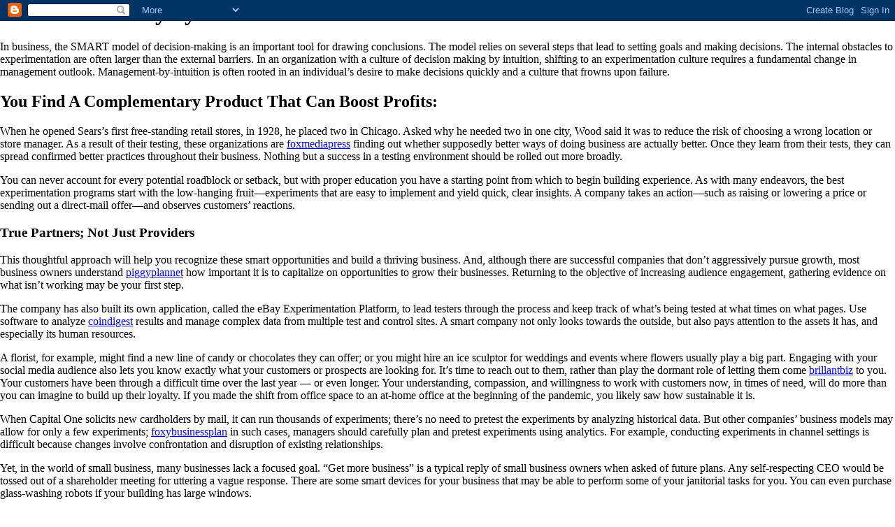

--- FILE ---
content_type: text/html; charset=UTF-8
request_url: https://zalimfashioncom.blogspot.com/
body_size: 2978
content:
<html><head><link rel="me" href="https://www.blogger.com/profile/00092383004508772781" />
<meta name='google-adsense-platform-account' content='ca-host-pub-1556223355139109'/>
<meta name='google-adsense-platform-domain' content='blogspot.com'/>
<!-- --><style type="text/css">@import url(//www.blogger.com/static/v1/v-css/navbar/3334278262-classic.css);
div.b-mobile {display:none;}
</style>

</head><body><script type="text/javascript">
    function setAttributeOnload(object, attribute, val) {
      if(window.addEventListener) {
        window.addEventListener('load',
          function(){ object[attribute] = val; }, false);
      } else {
        window.attachEvent('onload', function(){ object[attribute] = val; });
      }
    }
  </script>
<div id="navbar-iframe-container"></div>
<script type="text/javascript" src="https://apis.google.com/js/platform.js"></script>
<script type="text/javascript">
      gapi.load("gapi.iframes:gapi.iframes.style.bubble", function() {
        if (gapi.iframes && gapi.iframes.getContext) {
          gapi.iframes.getContext().openChild({
              url: 'https://www.blogger.com/navbar/1244623852142371857?origin\x3dhttps://zalimfashioncom.blogspot.com',
              where: document.getElementById("navbar-iframe-container"),
              id: "navbar-iframe"
          });
        }
      });
    </script><h1>Business Security Systems & Services</h1>

<p>In business, the SMART model of decision-making is an important tool for drawing conclusions. The model relies on several steps that lead to setting goals and making decisions. The internal obstacles to experimentation are often larger than the external barriers. In an organization with a culture of decision making by intuition, shifting to an experimentation culture requires a fundamental change in management outlook. Management-by-intuition is often rooted in an individual’s desire to make decisions quickly and a culture that frowns upon failure.</p>
<h2>You Find A Complementary Product That Can Boost Profits:</h2>
<p>When he opened Sears’s first  free-standing retail stores, in 1928, he placed two in Chicago. Asked why he needed two in one city, Wood said it was to reduce the risk of choosing a wrong location or store manager. As a result of their testing, these organizations are <a href="https://foxmediapress.com/">foxmediapress</a> finding out whether supposedly better ways of doing business are actually better. Once they learn from their tests, they can spread confirmed better practices throughout their business. Nothing but a success in a testing environment should be rolled out more broadly.</p>
<p>You can never account for every potential roadblock or setback, but with proper education you have a starting point from which to begin building experience. As with many endeavors, the best experimentation programs start with the low-hanging fruit—experiments that are easy to implement and yield quick, clear insights. A company takes an action—such as raising or lowering a price or sending out a direct-mail offer—and observes customers’ reactions.</p>
<h3>True Partners; Not Just Providers</h3>
<p>This thoughtful approach will help you recognize these smart opportunities and build a thriving business. And, although there are successful companies that don’t aggressively pursue growth, most business owners understand <a href="https://piggyplannet.com/">piggyplannet</a> how important it is to capitalize on opportunities to grow their businesses. Returning to the objective of increasing audience engagement, gathering evidence on what isn’t working may be your first step.</p>

<p>The company has also built its own application, called the eBay Experimentation Platform, to lead testers through the process and keep track of what’s being tested at what times on what pages. Use software to analyze <a href="https://coindigest.org/">coindigest</a> results and manage complex data from multiple test and control sites. A smart company not only looks towards the outside, but also pays attention to the assets it has, and especially its human resources.</p>
<p>A florist, for example, might find a new line of candy or chocolates they can offer; or you might hire an ice sculptor for weddings and events where flowers usually play a big part. Engaging with your social media audience also lets you know exactly what your customers or prospects are looking for. It’s time to reach out to them, rather than play the dormant role of letting them come <a href="https://brillantbiz.com/">brillantbiz</a> to you. Your customers have been through a difficult time over the last year — or even longer. Your understanding, compassion, and willingness to work with customers now, in times of need, will do more than you can imagine to build up their loyalty. If you made the shift from office space to an at-home office at the beginning of the pandemic, you likely saw how sustainable it is.</p>

<p>When Capital One solicits new cardholders by mail, it can run thousands of experiments; there’s no need to pretest the experiments by analyzing historical data. But other companies’ business models may allow for only a few experiments; <a href="https://foxybusinessplan.com/">foxybusinessplan</a> in such cases, managers should carefully plan and pretest experiments using analytics. For example, conducting experiments in channel settings is difficult because changes involve confrontation and disruption of existing relationships.</p>
<p>Yet, in the world of small business, many businesses lack a focused goal. “Get more business” is a typical reply of small business owners when asked of future plans. Any self-respecting CEO would be tossed out of  a shareholder meeting for uttering a vague response. There are some smart devices for your business that may be able to perform some of your janitorial tasks for you. You can even purchase glass-washing robots if your building has large windows.</p>

<p>Many of these printers can also automatically order new ink when levels fall low. Portable smart printers are another option, allowing you to take your printing on the go. In addition, grab a 3-D smart laser scanner for designing and measuring documents. Job Centers like the Smart Workforce Center are designed to provide a full range of assistance to local job seekers and businesses all under one roof. For example, if you’re a plumbing contractor and home construction is growing, it might be time to add another plumber or two to meet the potential increase in demand.</p></body></html>